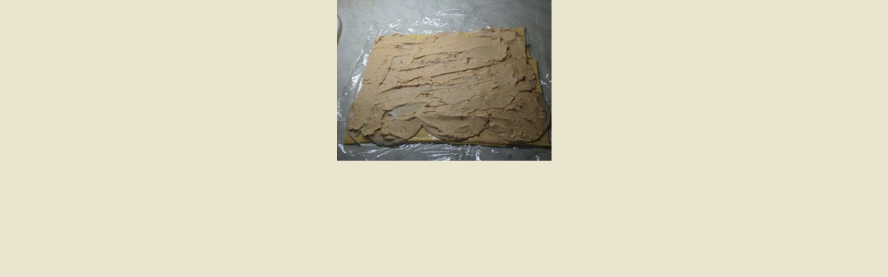

--- FILE ---
content_type: text/html; charset=UTF-8
request_url: https://www.bublaninka.cz/fotoalbum/toustovy-dort--strecha/p5110116.-.html
body_size: 759
content:
<?xml version="1.0" encoding="utf-8"?>
<!DOCTYPE html PUBLIC "-//W3C//DTD XHTML 1.0 Transitional//EN" "http://www.w3.org/TR/xhtml1/DTD/xhtml1-transitional.dtd">
<html lang="cs" xml:lang="cs" xmlns="http://www.w3.org/1999/xhtml">

    <head>

        <meta http-equiv="content-type" content="text/html; charset=utf-8" />
        <meta name="description" content="Recepty babičky sýkorky" />
        <meta name="keywords" content="Jídlo,recepty,sýkorka,sýkorky,babičky sýkorky,recepty babičky sýkorky" />
        <meta name="robots" content="all,follow" />
        <meta name="author" content="<!--/ u_author /-->" />
        <link rel="stylesheet" href="/style.1656676228.1.css" type="text/css" />
        
        <script type="text/javascript" src="https://www001.estranky.cz/user/js/index.js" id="index_script" ></script>
        <title>
            Recepty Babičky Sýkorky
        </title>

        <style>
          body {margin: 0px; padding: 0px;}
        </style>
    </head>
<body>
    <script language="JavaScript" type="text/javascript">
    <!--
      index_setCookieData('index_curr_fullphoto', 33);
    //-->
  </script>
  <a href="javascript: close();"><img src="/img/original/33/p5110116.jpg" border="0" alt="P5110116" width="309" height="232"></a>

<!-- NO GEMIUS -->
</body>
</html>


--- FILE ---
content_type: text/css
request_url: https://www.bublaninka.cz/style.1656676228.1.css
body_size: 16481
content:
/* 1. General-----------------------------------------------------------*/

*{margin:0;padding:0;}
html,body {background: #eae5ce;}
body {
  background-color: #eae5ce; 
  font-family:"Trebuchet MS",Verdana,Arial,Helvetica,sans-serif; 
  text-align:center; 
  color: #1e4f22;
  font-size: 16px;
  overflow-x: hidden;
}
h3, h4, h5, h6, pre, address, u, s {margin: 10px 0;}

input,
textarea {
  border: 1px solid #70502b;
  border-radius: 0;
  padding: 5px;
}
table {
    max-width: 490px;
}
#c_validation_div .vizual-captcha {
   width: 100%;
    margin: 10px 0;
}
#eshop .contact-info td span {
    position: relative;
    display: block;
    top: -32px;
    left: -8px;
    width: 10px;
}
#eshop form table tbody tr td {
    padding-right: 5px;
    vertical-align: top;
}
#eshop .registration td input {
  width: 90%;
}
input[type="button" i],
input[type="reset" i],
input[type="submit" i],
button {
  border: 1px solid #cfc5ab;
  border-radius: 0;
  color: #70502b;
  background-color: rgb(234 232 223);
  padding: 5px 10px;
  -webkit-appearance: button;
  cursor: pointer;
  font-size: 1rem;
  font-weight: 500;
}
input[type="button" i]:hover,
input[type="reset" i]:hover,
input[type="submit" i]:hover,
button:hover {
  background-color: rgb(244 242 231);
}
#body iframe {
  width: 100%;
  max-width: 480px;
}
#osm-map {
  width: 100%!important;
    max-width: 480px;
}

/***ADS***/
.m-reklama-box {
  clear: both;
  margin: 10px auto;
  max-width: 300px;
  max-height: 310px;
  position: relative;
  text-align: center;
}
.m-reklama-box>div[data-loaded=true]:before {
  content: "REKLAMA";
  display: block;
  font-size: 8px;
  line-height: 10px;
  opacity: .7;
  position: relative;
  color: #868585;
  height: 10px;
  right: 0;
  top: -3px;
  text-align: center;
  width: 100%;
  max-width: 300px;
  margin: 0 auto;
}
.m-reklama-box-leaderboard-top>div[data-loaded=true] {
  height: 110px;
  margin: 10px auto 0;
  max-width: 320px;
  overflow: hidden;
  padding-top: 0;
  width: 100%;
}
.m-reklama-box-leaderboard-top>div[data-loaded=true]:before {
  content: "REKLAMA";
  display: block;
  font-size: 8px;
  line-height: 13px;
  opacity: .7;
  position: relative;
   color: #868585;
  height: 13px;
  right: 0;
  top: 0;
  text-align: center;
}
#m-sticky[data-loaded=true] {
  float: left;
  width: 100%;
}
.ads-leaderboard-top {
  display: -webkit-box;
  display: -ms-flexbox;
  display: flex;
  -webkit-box-align: center;
      -ms-flex-align: center;
          align-items: center;
  -webkit-box-pack: center;
    -ms-flex-pack: center;
     justify-content: center;
}
#leaderboard-top[data-loaded=true] {
  min-height: 210px;
  max-height: none;
  width: auto;
  margin: 5px auto 10px;
  max-width: 1000px;
  text-align: center;
  word-break: break-all;
  overflow: visible;
  position: relative;
  visibility: visible;
}
#leaderboard-top[data-loaded=true]:before {
  content: "REKLAMA";
  display: block;
  font-size: 8px;
  line-height: 10px;
  opacity: .7;
  position: relative;
  color: #868585;
  height: 13px;
  right: 0;
  top: 2px;
  text-align: center;
}
.reklama-box {
  width: 300px;
  margin: 10px auto;
  text-align: center;
  word-break: break-all;
  max-height: none;
  width: 100%;
  overflow: visible;
  position: relative;
  visibility: visible;
}
.reklama-box-skyscraper>div[data-loaded=true]:before {
  content: "REKLAMA";
  display: block;
  font-size: 8px;
  line-height: 10px;
  opacity: .7;
  position: absolute;
  color: #868585;
  height: 10px;
  left: 5px;
  top: -2px;
  text-align: left;
}
 .reklama-box-skyscraper {
  position: absolute;
  width: 300px;
  height: 98%;
  height: calc(100% - 130px);
  right: -305px;
  word-break: break-all;
  max-height: none;
  overflow: visible;
  visibility: visible;
}
#skyscraper-1[data-loaded=true] {
  position: sticky;
  top: 0;
  left: 0;
  padding-top: 10px;
  width: auto;
  height: 600px;
}
#square-1 iframe {
  width: auto;
}
#square-1[data-loaded=true] {
  height: 320px;
  width: 100%;
  text-align: center;
  word-break: break-all;
}
#square-1[data-loaded=true]:before {
  color: #868585;
  content: "REKLAMA";
  display: block;
  font-size: 8px;
  line-height: 10px;
  opacity: .7;
  position: relative;
  height: 10px;
  left: 0;
  top: -2px;
  text-align: center;
  width: 100%;
  max-width: 300px;
  margin: 0 auto;
}
.home #square-1[data-loaded=true]:before {
  content: "REKLAMA";
  display: block;
  font-size: 8px;
  line-height: 10px;
  opacity: .7;
  position: relative;
  color: #ffffff;
  height: 10px;
  left: 0;
  top: -2px;
  text-align: center;
  width: 100%;
  max-width: 300px;
  margin: 0 auto;
}
#leaderboard-top iframe img {
  margin: 0 auto;
  display: block;
}
/***ADS END***/

td {padding: 5px;}
.editor-area hr { display: block; }

#last-photo img {
  max-width: 300px;
  width: 100%;
  height: auto;
}

#last-photo .wrap-of-wrap {
  width: 100%;
    height: auto;
  margin-bottom: 10px;
}
.g-recaptcha {
   margin: 20px 0 10px;
   -webkit-transform: scale(1);
   -moz-transform: scale(1);
   -ms-transform: scale(1);
    -o-transform: scale(1);
    transform: scale(1);
   transform: scale(1);
   -webkit-transform-origin: 0 0;
   -moz-transform-origin: 0 0;
   -ms-transform-origin: 0 0;
   -o-transform-origin: 0 0;
   transform-origin: 0 0;
}

hr{display:none;}
table,form{font-size: .75rem;}
p {
  font-size: .75rem; 
  margin: 10px 0; 
  line-height: 1.6;
}
a { color: #70502b;}
a:hover{color: #000; text-decoration: underline;}
a img{border:none;}
h2,h3,h4,h5,h6{letter-spacing:-0.05em;font-style:italic;}
.left{text-align:left;}
.right{text-align:right;}
.center{text-align:center;}
.justify{text-align:justify;}
td,th{padding:3px 7px;}
.clear{clear:both; height:0;line-height:0;font-size:0; }
#clear6,#clear7,#perex-cont-clear,#gallery-cont-clear,#g-section-cont-clear,#a-section-cont-clear,#article-cont-clear{display:block;}
.left-float{float:left;}
.right-float{float:right;}
img.left-float{margin:5px 10px 5px 0;}
img.right-float{margin:5px 0 5px 10px;}
form input{font-family:"Trebuchet MS",Verdana,Arial,Helvetica,sans-serif;}
fieldset{border:0;}
button{clear:both;}
center{margin:15px 0;}
.accessibility-links{display:none;}
.decoration,.pristupnost-links{display:none;}
/* 2. Layout-------------------------------------------------------------*/
#whole-page{position:relative;}
#in-document{position:relative; width: 900px; margin:0px auto;text-align:left; padding-top:110px;}
#header{background:url(https://s3b.estranky.cz/img/l/logo_1000000070.jpeg) no-repeat center top; background-position:10px 10px; width: 900px; height: auto; margin: 0 0 20px; background-size: contain!important;}
#body{width: 100%; max-width: 900px; background:#fff; float:left;margin: 0;}
#navigation {width: 100%; max-width: 900px; display:block; background:#262314; border-radius: 5px 5px 0 0;}
#navigation.menu-active {
  margin: 0 0 20px;
  padding: 80px 0 10px;
  position: absolute;
  top: 0;
  left: 0;
  z-index: 999;
}
.column{width: 332px; float:right; padding-right:10px;}
#content{width:500px; float:left; padding-left:10px; overflow:hidden;}
#articles,#slide,#photos,#gallery,#folders,#archive,.article{overflow:hidden!important;padding: 5px 0;  width: 500px;}
/* 3. Header-------------------------------------------------------------*/
#header .inner_frame {
  height: auto; 
  padding-top: 25.8%; 
  background-size: cover; 
}
#header h1 {
  position:absolute;
  top: 40px; 
  left: 20px; 
  font-size: 1.7rem; 
  width: 500px; 
  height: auto; 
  min-height: 50px;
  max-height: 55px;
  overflow: hidden;
  line-height: 1;
  letter-spacing: -0.05em; 
}
h1 a {text-decoration:none; color: #70502b; font-style:italic;font-weight:bold;}
/* 4. Navigation-------------------------------------------------------------*/
#navigation h2{display:none;}
#navigation .inner_frame{padding-left:10px;}
menu{padding:2px 5px 0 5px; display:block; list-style-type:none; }
menu li{display:block; float:left; position: relative;}
menu a{white-space:nowrap; font-size: .70rem; display:block; color:#fff; margin-top:5px; padding:6px 11px 11px 11px;text-decoration:none;margin-right:2px;}
menu li a:hover {background-color: #fff; margin-top:5px; border:1px solid #fff; border-width:1px 1px 0 1px;color:#70502b; padding:5px 10px 11px 10px;}
/* 4.1 Submenu -----------------------------*/
/*classic / neclick / neonmouse / jo*/
nav menu > li.level_1 {overflow: unset !important;}
nav menu > li.level_1 > a {float: none;}
ul.level_2 { position: absolute; background: #EAE5D0; border: 1px solid black; z-index:999;}
ul.level_2 > li { display: block !important; width: 100%;}
ul.level_2 > li a { color: #000; }
menu li.submenu-over{position:relative; }
menu li ul.submenu,menu li.submenu-over ul.click,menu li ul.classic,menu li.submenu-over ul.click{display:none;  }
menu li.submenu-over ul.onmouse,menu li:hover ul.onmouse, menu li.submenu-over ul.click{display:block; }
menu.menu-type-onclick li.submenu-over {overflow: visible !important;}
menu li.submenu-over ul.onmouse,menu li:hover ul.onmouse, menu li.submenu-over ul.click{position:absolute;top:99%;left:0px;background:#262314;width:300px;border:1px solid #fff;overflow:hidden;padding:0px;}
menu li.submenu-over ul.onmouse li,menu li:hover ul.onmouse li, menu li.submenu-over ul.click li{padding:0px;margin:0px;float:none;display:block;}
menu li.submenu-over ul.onmouse li a,menu li:hover ul.onmouse li a, menu li.submenu-over ul.click li a{position:static;color:#fff;margin:0px;border:0px;display:block;_height:30px;padding:6px 11px 11px 11px;float:none;white-space:normal;}
menu li.submenu-over ul.onmouse li a:hover,menu li:hover ul.onmouse li a:hover, menu li.submenu-over ul.click li a:hover{color:#70502b;border:0px;background-image:none;}
#clear1{position:relative; clear:none !important; visibility:hidden !important;}
/* 5. Column-------------------------------------------------------------*/
.section h2{background: rgb(234, 229, 206); font-size:130%; font-style:italic; font-weight:bold;color: rgb(112, 80, 43);padding:8px 10px 0 25px;text-align:left;position:relative;}
.column a {font-size: .75rem; color: #70502b;}
.column a:hover {color:#000;}
.section{width: 330px; background: rgb(234, 229, 206); padding-bottom:8px; margin-bottom:10px; overflow: hidden!important; border-radius: 8px;}
.column ul{list-style-type:none;}
#last-fotogalerie{text-align:center;}
.section .inner_frame{padding:10px;}

#portrait a img {
    width: 100%;
    max-width: 300px;
    height: auto;
}
#portrait div.inner_frame {
  justify-content: center;
  text-align: center;
}
#portrait h2 {
    position: relative;
    left: 0;
    top: 0;
    margin:0;
}
#archive h2{padding:10px 0 0 0;}
.section h2 span.decoration,.section h2 span.portrait{background:url(https://s3b.estranky.cz/img/d/1000000070/section-h2-arrow.gif) no-repeat center left; width:17px; height:25px; display:block;position:absolute;top:9px; left:12px; _left:-12px; z-index:1;}

/* 6.Content-------------------------------------------------------------*/
#breadcrumb-nav{font-size: .7rem; width: 100%;padding: 0 10px 10px 0; overflow:hidden;}
#breadcrumb-nav span {color: #70502b;}
#breadcrumb-nav a{color:#666;}
#breadcrumb-nav a:hover{color:  #70502b;}
#content h2{ padding-top:5px; font-style:italic; font-weight:bold;margin-bottom:10px;}
#content h3{font-size: 1.2rem; padding:5px 0;}
#content h2 a,#content h3 a {border-bottom:1px solid #70502b; text-decoration:none;}
#content h2 a:hover,#content h3 a:hover{border-bottom:1px solid #000; text-decoration:none;color:#000;}
#content form {font-size: .75rem;}
p.first{font-size: .75rem; margin:0; padding:0; clear:right;}
.album { margin-bottom:20px;}
.album div{font-size: .75rem;}
#gallery .folder div{font-size: .85rem;}
#content ul,
#content ol {
  font-size: .75rem; 
  list-style-type:square;
  margin-left: 30px;
  margin-bottom: 15px;
}
#content ol {list-style-type:decimal;}
#content li {margin:5px;}
#content li p {font-size: 1rem;}
#content form {margin:10px 0;}
/* 7. Perex-------------------------------------------------------------*/
#perex a {color: #b8b090;}
#perex{background-color:rgb(66, 54, 38); border-radius: 5px; width: 500px; margin: 0 0 15px; overflow:hidden;}
#perex .editor-area{padding:10px 10px 12px 10px; color:#fff;}
#perex h2{padding-top:5px; font-style:italic; font-weight:bold;color:#fff;}
#perex .editor-area p{color:white;}
/* 8. Articles-------------------------------------------------------------*/
.article .preview img {margin-top: 5px; width: 100%; max-width: 480px; height: auto;}
#articles ul,#articles ol{font-size: .75rem;}
#section_subsections .section_article h3{margin-bottom:10px; }
.under-article p {font-size:1rem; }
.under-article {font-size: .70rem; clear:both; background-color: #f4f2e6; border-radius: 5px; margin-top:10px; }
.under-article div.inner_frame{display:block; padding:10px;}
/* 9. Article + Comments-------------------------------------------------------------*/
.article{margin-bottom:15px;}
.article h2{padding-top:10px;font-style:italic;font-weight:bold; color: #70502b;}
.article h3{padding-top:10px;font-style:italic;font-weight:bold;}
strong.date{width:470px; color:;padding-top:3px;font-weight:normal;font-style:italic;clear:right;}
.section_article div{font-size: .75rem;}
.comment{margin-bottom:10px; background-color: rgb(234, 229, 206); display:block;padding-bottom:10px; width: 480px;}

.comment .comment-headline{font-size: .70rem; rgb(234, 229, 206); border-bottom:1px solid rgb(234, 229, 206);padding:5px 10px 5px 10px;}
.comment .comment-headline h3{font-size:20px!important;color: #70502b; padding:0; margin:0;}
.comment p{margin:5px 10px 0 10px}
/********************/
.level1 p{padding-left:15px;}
.level1 .comment-headline{padding-left:25px;}
.level2 p{padding-left:30px;}
.level2 .comment-headline{padding-left:40px;}
.level3 p{padding-left:45px;}
.level3 .comment-headline{padding-left:55px;}
.level4 p{padding-left:60px;}
.level4 .comment-headline{padding-left:70px;}
.level5 p{padding-left:75px;}
.level5 .comment-headline{padding-left:85px;}
.level6 p{padding-left:90px;}
.level6 .comment-headline{padding-left:100px;}
.level7 p{padding-left:105px;}
.level7 .comment-headline{padding-left:115px;}
.level8 p{padding-left:120px;}
.level8 .comment-headline{padding-left:130px;}
.level9 p{padding-left:135px;}
.level9 .comment-headline{padding-left:145px;}
.admin h3{color: rgb(30, 79, 34) !important; }
#block-comments {margin-top: 15px;}
div#block-comments .comment-answer{text-align:right;font-size:1.1rem;text-transform:capitalize;padding-right:10px;}
div#block-comments .comment-answer a{padding:6px;}
/********************/
.comment-headline span,.comment-headline  b,.comment-headline i{}
.comment-headline b,.comment-headline i{font-style:normal; font-weight:normal;}
div#block-comments form{font-size: .75rem; padding-bottom:20px; background: transparent;) bottom left no-repeat; width:480px;display:block;}
div#block-comments form fieldset{border:0; padding:10px 10px 25px 10px;background: rgb(234, 229, 206); display:block;}
div#block-comments form fieldset legend{font-size:140%; font-style:italic; font-weight:bold; color: rgb(112, 80, 43); padding:5px 10px 5px 10px;  border:1px solid #f9f8f2; background-color: #f9f8f2; margin-bottom: 15px;}
div#block-comments form dl{margin-top:10px;}
div#block-comments dt{width:50px;margin-bottom:10px;clear:left;}
div#block-comments dd{margin-bottom:10px; }
div#block-comments dd img{~margin-left:180px;}
div#block-comments input.submit{clear:both; cursor:pointer;}
div#block-comments form dd input,div#block-comments form dd textarea,#block-comments input#c_title {
  width: 85%; 
  background: #fff; 
  border: 1px solid #70502b; 
  border-radius: 0;
  padding: 5px; 
  color: rgb(66, 54, 38); 
  font-family: "Trebuchet MS",Verdana,Arial,Helvetica,sans-serif; 
  clear: right; 
  font-size: 1rem; 
}
.recaptchaContainer {
  position: relative;
  margin-top: 15px; 
  margin-bottom: 20px;
  text-align: left;
}
#mail-list.section {
 position: relative;
}
#block-comments form dd input#c_validation{float:left;margin-left:50px;} 
#block-comments form dd div#c_validation_div{text-align:right;} 
#block-comments form dt#validation-dt{margin-left:50px;margin-top:33px;position:absolute;width:180px;}

/* 10. Gallery-------------------------------------------------------------*/
#gallery h2{margin:0 10px 10px 10px;}
#last-gallery .wrap-of-wrap{margin-bottom:5px; background-color:#f3eed6;padding:10px;}
#last-gallery .wrap-of-photo a{margin:0 auto;display:block; width:75px; height:75px; text-align:center; overflow:hidden; background-color:  rgb(234, 229, 206); border:1px solid #f3eed6; }
#last-gallery .wrap-of-photo a:hover{border:1px solid  #70502b;}
/* 10. Calendar-------------------------------------------------------------*/
#calendar{text-align:center;}
#calendar table{font-size: .75rem;text-align:center; width:100%;border-collapse:collapse !important;border-spacing:0px !important;}

#calendar .inner_frame{_width:250px;}
#calendar caption{display:none;}
#calendar table a {font-size: .75rem;}
#calendar table a:hover {color: #000;}
#calendar table tr td{border-top:1px solid #ded7b6;}
#archive-month td{border-top:1px solid rgb(234, 229, 206)!important;}
#archive-days th{background-color:#f3eed6;border-top:1px solid #ded7b6;}
/* 12.1. Foto-------------------------------------------------------------*/
#gallery{padding:5px 0 0 0; width:500px;}
.folder {
  height: 270px; 
  width: 136px;
  float:left; 
  padding: 10px 10px 25px;
  margin:0 2px 10px 0;
  background: rgb(234, 229, 206);
  overflow:hidden; 
  border-radius: 5px;
}

* html .folder{width:156px; }
.folder .photo-wrap div {width:136px; height:auto; text-align:center; overflow:hidden; background-color: #eae5cd;display:block;padding: 5px 0 0 0;}
.folder .photo-wrap div a {border: 1px solid #f3eed6; display:block; width:100%; height: auto; margin:0 auto; background-color: #eae5cc;}
.folder-info h3 {
  font-size: 1.2rem!important; 
  width: 136px; 
  background-color: #eae5cd; 
  margin: 1px 0 0;
  overflow: hidden; 
}
.folder-info h3 a {
  color: #70502b; 
  border: 0!important;
  text-decoration: underline!important;
  padding: 0; 
  overflow: hidden;
  display: block;
  width: 136px; 
  height: 2.5em;
  line-height: 1.2;
}
.folder-info{clear:both;}
.folder-info div{font-size: .75rem!important;padding:5px; border-bottom:1px solid #ddd3b9; _width:136px;}
.folder-info div a{overflow:hidden;display:block;width:126px;  height:3em;}
#photos form{font-size: .75rem; padding-bottom:20px; background:url(https://s3b.estranky.cz/img/d/1000000070/bg-light-content-bot.gif) bottom left no-repeat; width:480px;display:block;}
#photos h2 {
  width: 100%;
}
#photos form fieldset{border:0; padding:10px 10px 0 10px;background:url(https://s3b.estranky.cz/img/d/1000000070/bg-light-content-top.gif) top left no-repeat rgb(234, 229, 206); display:block;}
#photos form fieldset legend{font-size:140%; font-style:italic; font-weight:bold; color: rgb(112, 80, 43); padding:5px 10px 5px 10px;  border:1px solid rgb(234, 229, 206); background-color:rgb(234, 229, 206); }
#photos form dl{margin-top:10px;}
#photos dt{width:180px;margin-bottom:10px;float:left;clear:left;}
#photos dd{margin-bottom:10px; }
#photos dd img{~margin-left:180px;}
#photos input.submit{clear:both; background:url(https://s3b.estranky.cz/img/d/1000000070/bg-button.gif) bottom left repeat-x rgb(234, 229, 206); border:1px solid #cfc5ab;color: #70502b;padding:5px 10px; margin-left:190px;font-weight:bold;}
#photos form dd input,#photos form dd textarea{width:250px; background:#70502b; border-top:1px solid #c0bb9d; border-right:1px solid #f8f6ec; border-bottom:1px solid #f8f6ec; border-left:1px solid #c0bb9d; padding:3px 5px; color:rgb(66, 54, 38); font-family:"Trebuchet MS",Verdana,Arial,Helvetica,sans-serif; clear:right; font-size:1rem; }
/* 12.2. Fotoalbum-------------------------------------------------------------*/
.fotoalbum{margin:10px 0;padding:10px; background:#fafbff;border:1px solid #aaf;}
#click h3 {color: #70502b; background-color: #eae5cd; display:block;padding:5px 10px;border-bottom:1px solid #ded7b6;margin-top:10px;border-radius: 5px 5px 0 0;}
#click{background-color: rgb(234, 229, 206); border-radius: 5px 5px 0 0;}
#click p{padding:5px 10px;}
#slide #timenav{font-size: .75rem;}
#slide .slidenav a{font-size: .75rem;}
#noclick{text-align:center;}
.slide-img{text-align:center; margin-bottom:10px; display:block; width:100%;border-bottom:1px solid #ded7b6;}
.slide-img a {background-color: #eae5cd; display:block; margin:0 auto; padding:5px;}
.slide-img a img{border:1px solid #6c3a00; }
.slidebar{margin:15px 0;width:480px;  overflow:-moz-scrollbars-horizontal; white-space:nowrap; background: rgb(234, 229, 206); padding:10px 10px 0 10px;overflow:auto; height:100px; display:block;}
.slidebar a img{border:1px solid #6c3a00; }
.slidebar a:hover img{border:1px solid  #70502b;}
#timenav{text-align:center;padding:5px; background:#f7f6f0; border-bottom:1px solid #fff; display:block;margin:10px 0 0 0;}
.slidenav{text-align:center; padding: 8px; background-color: #eae5cd; border-radius: 0 0 5px 5px; font-weight:bold;}
.slidenav br,#thumbnav br{line-height:0; height:0;clear:both;}
.slidenav .back{float:left; padding-left:10px;font-weight:normal;}
.slidenav .forward{float:right; padding-right:10px;font-weight:normal;}
/* 13. Search-------------------------------------------------------------*/

#search {position:absolute; top: 45px; right: 0; left: auto;}

#search form{width:200px;margin:0;padding:0;}
#search h2{display:none;}
#search.section{background:none; width:200px; padding-bottom:0px;margin-bottom:0px;overflow:hidden!important;}
#search #key {background:rgb(215, 211, 190); border: 1px solid #c0bb9d; width:139px; height:18px; padding: 5px 2px 2px 2px; position:absolute; left: 5px; top: 0; color: rgb(66, 54, 38); font-family:"Trebuchet MS",Verdana,Arial,Helvetica,sans-serif; font-size:11px; border-radius: 0;}
#sendsearch{border:0; background:url(https://s3b.estranky.cz/img/d/1000000070/search-button.jpg) no-repeat left top; cursor:pointer; cursor:hand; width:30px; height:27px; margin:0; text-indent:200px; position:absolute; left:150px; top:0; font-size:450px; }
/* 14. advertisment-------------------------------------------------------------*/
#mess-board, #mess-ahead {padding: 5px 0px; width: 760px; margin: 0px auto; text-align:center;}
#mess-ahead{width: 100%;}
#mess-ahead iframe {margin: 0 auto;}

html > body #mess-skyscraper span.adv-title,html > body #mess-skyscraper div.inner_frame{margin:0!important; }
#mess-skyscraper,#mess-rectangle{margin-bottom:10px;}
#mess-square,#mess-message{background:url(https://s3b.estranky.cz/img/d/1000000070/bg-light-column-top.gif) top left no-repeat rgb(234, 229, 206); margin-bottom:10px;}
#mess-square .inner_frame,#mess-message .inner_frame{background:url(https://s3b.estranky.cz/img/d/1000000070/bg-light-column-bot.gif) bottom left no-repeat; padding:10px; text-align:center;}
#mess-message .inner_frame{text-align:left;}
#mess-square span.adv-title,#mess-text span.adv-title,#mess-message span.adv-title{display:block; padding:8px 0 0 10px; }
.message .inner_frame{font-size:1rem;}
.message img{border:none; display:block; margin:0 auto;}
.message span.adv-title{font-size:10px;color:  #70502b;}
#mess-text {text-align: center;}
#content .hypertext h2 {clear: none; padding: 0; margin: 0;}
#content .hypertext h2 a {font-weight: normal; font-style: normal; font-size: 16px; border: none; text-decoration: underline;}
#content .hypertext h2 a:hover {text-decoration: none;}
.hypertext .inner_frame div#clanek:after {content: "."; display: block; height: 0; clear:both; visibility: hidden; font-size:0;}
* html .hypertext .inner_frame div#clanek {zoom: 1;}
*:first-child+html .hypertext .inner_frame div#clanek {zoom: 1;}
.hypertext {width: 380px; margin: 15px auto; padding: 5px; overflow: hidden;}
.hypertext .inner_frame {line-height: 1em; margin-top: 3px;}
.hypertext img, .hypertext {border: 1px solid #ddd;}
* html .hypertext {margin-left: 50px;}
#content .hypertext + .hypertext {border-top: 1px solid #fff; margin-top: -16px;}
#shifter #shifter_wrap:after {content: "."; display: block; height: 0; clear:both; visibility:hidden; font-size:0;}
#shifter #shifter_wrap #shifter_terms a {color: #a5a5a5; font-size: 0.8em;}
body #shifter #shifter_wrap #sklik {height: auto;}
#shifter #shifter_wrap #shifter_terms a:hover {color:  #70502b;}
* html #shifter #shifter_wrap {zoom: 1;}
*:first-child+html #shifter #shifter_wrap {zoom: 1;}
#shifter #shifter_wrap #shifter_footer .span3 {padding: 0px 5px 5px; -webkit-border-radius: 8px; -moz-border-radius: 8px; border-radius: 8px;
background: #ffffff; /* Old browsers */
background: -moz-linear-gradient(top,  #ffffff 0%, #ffffff 92%, #f7f6ea 96%, #ebebdf 100%); /* FF3.6+ */
background: -webkit-gradient(linear, left top, left bottom, color-stop(0%,#ffffff), color-stop(92%,#ffffff), color-stop(96%,#f7f6ea), color-stop(100%,#ebebdf)); /* Chrome,Safari4+ */
background: -webkit-linear-gradient(top,  #ffffff 0%,#ffffff 92%,#f7f6ea 96%,#ebebdf 100%); /* Chrome10+,Safari5.1+ */
background: -o-linear-gradient(top,  #ffffff 0%,#ffffff 92%,#f7f6ea 96%,#ebebdf 100%); /* Opera 11.10+ */
background: -ms-linear-gradient(top,  #ffffff 0%,#ffffff 92%,#f7f6ea 96%,#ebebdf 100%); /* IE10+ */
background: linear-gradient(to bottom,  #ffffff 0%,#ffffff 92%,#f7f6ea 96%,#ebebdf 100%); /* W3C */
filter: progid:DXImageTransform.Microsoft.gradient( startColorstr='#ffffff', endColorstr='#ebebdf',GradientType=0 ); /* IE6-9 */
-moz-box-shadow: 0 3px 6px 1px #c4c1ae;
-webkit-box-shadow: 0 3px 6px 1px #c4c1ae;
box-shadow: 0 3px 6px 1px #c4c1ae;
}
#shifter div#shifter_title h3 {margin: 5px 0;}
#shifter .span3 .category a {font-size: 14px;}
#shifter #shifter_wrap #shifter_footer .span3 h4 {font-size: 0.7em;}
#shifter #shifter_wrap #shifter_footer .category a {border-bottom: 1px solid #70502b;}
#shifter #shifter_wrap #shifter_footer .category a:hover {color: #000; border-bottom: 1px solid #000;}
#shifter #shifter_title h3#shifter_t_2 {margin-right: 280px;}
#shifter #shifter_title h3#shifter_t_2 {margin-right/*\**/: 285px\9}
*:first-child+html #shifter #shifter_title h3#shifter_t_2 {margin-right: 280px;}
* html #shifter #shifter_title h3#shifter_t_2 {margin-right: 140px;}
@-moz-document url-prefix() { /** FF */ 
    #shifter #shifter_title h3#shifter_t_2 {margin-right: 285px;}
}

/* 15. footer-------------------------------------------------------------*/
#footer{
  background: #252314; 
  width: 100%; 
  max-width: 900px; 
  float:left; 
  padding: 30px 0; 
  text-align:center; 
  overflow:hidden; 
  border-radius: 0 0 5px 5px; 
  box-shadow: 0 20px 20px 7px #d7d5bf;
  margin: 0 0 20px;
}
#footer .inner_frame{font-size:90%; padding:0 20px; text-align:left;}
#footer .inner_frame p + p a {margin-right: 5px;}
#footer p {color: #a09c87;}
#footer a:hover {color:#a09c87;}
#languages{text-align:center;}

/* ----------- Facebook------------ */
.fb_edge_widget_with_comment{margin:5px 0px; }

/*******************************************************************************/
/*background:rgb(234, 229, 206);*/
#thumbnav, #photos, #preview-folder{overflow:hidden;}
#photos .photo-wrap, #preview-folder .box, #thumbnav .box {background:rgb(234, 229, 206);border:0px solid #95D001; float:left; width:90px; height:90px; margin:2px 0px 2px 4px;}
#photos .photo-wrap{margin:10px 3px 0;}
#thumbnav .box {
  width: 98px;
  height: 98px;
  float: left;
  margin: 5px 1px;
}
#thumbnav .box div {
   width: 94px;
  height: 94px;
  text-align: center;
  display: table;
  overflow: hidden;
}
#photos .photo-wrap div, #preview-folder .box div, #thumbnav .box div {height:90px; width:90px; text-align:center;display:table;overflow:hidden;}
#thumbnav .box div a, #photos .photo-wrap div a, #preview-folder .box div a{=margin:2px 0px 0px 0px; height:100%; =height:auto; background-image:none; border:0px solid #f7b1a5; =position:absolute; display:table-cell; vertical-align:middle;}
#thumbnav .box div a, #photos .photo-wrap div a, #preview-folder .box div a{=border:none;}
#thumbnav .box div a img, #photos .photo-wrap div a img, #preview-folder .box div a img{border:0px solid #FFF;}
#thumbnav .wrap{display:block; }
#photo-album { padding: 0 0 0 10px;}
#articles .article{padding:0px; }
#folders,#photos{padding:0px; }
.list-of-pages{text-align:center; position:relative; width:100%; height:50px;}
.list-of-pages .previous{position:absolute; left:0px; top:0px;}
.list-of-pages .next{position:absolute; right:0px; top:0px;}
#mail-list .inner_frame {text-align: left; }
#last-photo .inner_frame .wrap-of-photo {text-align: center; }
#send-mail-list{margin-top:4px; }
/* title aligment */
h1.head-left{text-align:left;}
h1.head-center{text-align:center;}
h1.head-right{text-align:right;}
#stats td,#stats th{text-align:left; font-weight:normal; color:rgb(30, 79, 34); font-size: .75rem;}

#languages .inner_frame {
  overflow: hidden;
}
#languages .inner_frame a{
     position: relative;
     margin: 0px 5px;
     float: left;
}
.own-code-nav{font-size: .75rem; }
.column p a{font-size: .75rem; }
#folders:after,#photos:after{content:"."; clear:both; visibility:hidden; display:block; height:1px; _zoom:1px;}
#folders,#photos{margin-bottom:20px;}
/*******************************************************************************/
/* --- eshop ---- */
#ecategory ul li ul {
  padding-left: 20px;
  font-size: 11px;
  list-style-type: disc;
}
#ecategory ul li ul li a {
  font-size: 12px;
  padding: 1px 0;
  display: block;
}
#eshop .comment-headline i {float: right;}
#eshop #block-comments {width: 100%;}
#eshop #block-comments .validation {background: rgb(234, 229, 206);}
#eshop .comment {width: 455px; background: url('https://s3b.estranky.cz/img/d/1000000070/bg-lightest-content-bot-eshop.gif') bottom left no-repeat #e3f5e4;}
#eshop .submit, #login .submit {padding: 5px 8px; cursor: pointer;
background-color: rgb(234 232 223); border: 1px solid #cfc5ab; color:  #70502b; font-weight: 500;}
#usernewsletter, .settings .submit, .contact-info .submit {margin-left: 21px;}
*:first-child+html .settings .submit, *:first-child+html .contact-info .submit {margin-left: 25px;}
* html .settings .submit, * html .contact-info .submit {margin-left: 25px;}
#login input.submit, #login label {float: none;}
*:first-child+html #login input.submit {padding: 5px 9px;}
#basket_preview_form tbody tr td, #confirm tbody tr td, #orderdone tr td {
  border-top: 1px dotted #C6C6C6; border-collapse: collapse;
}
#eshop #confirm fieldset table, #eshop #orderdone, #eshop .comment-headline  {border-bottom: 1px dotted #C6C6C6; border-collapse: collapse;}
#eshop .registration #usernewsletter {margin: 0;}
#eshop .sphotos:after, #eshop div.products:after, #eshop #articles:after, #eshop #articles #steps ul:after {
    content: ".";
    display: block;
    height: 0; 
    clear:both;
    visibility:hidden;
    font-size:0;
}
* html #eshop .sphotos, * html #eshop div.products, * html #eshop #articles, * html #eshop #articles #steps ul {zoom: 1;}
*:first-child+html #eshop .sphotos, *:first-child+html #eshop div.products, *:first-child+html #eshop #articles, *:first-child+html #eshop #articles #steps ul {zoom: 1;}
#eshop div.products .article h3, #eshop #articles .article h3 { margin: 0.2em 0em 0.3em; overflow: hidden; height: 2.6em; line-height: 1.4em; font-size: 1rem;}
* html #eshop div.products .article h3, * html #eshop #articles .article h3 {height: 3.1em;}
#eshop div.products .article, #eshop #articles .article {float: left; width: 100%; display: inline; margin: 5px 29px 0px 0px; padding: 0 2px;}
@media(min-width: 768px) {
  #eshop div.products .article, #eshop #articles .article {width: 130px;}
}
* html #eshop div.products .article, * html #eshop #articles .article  {width: 134px; margin: 5px 25px 0px 0px;}
#eshop div.products {padding: 5px 0 5px 10px; margin-bottom: 25px;}
#eshop div.products .article .photo-wrap, #eshop #articles .article .photo-wrap {float: none; width: 100%; height: 130px;}
@media(min-width: 768px) {
  #eshop div.products .article .photo-wrap, #eshop #articles .article .photo-wrap {width: 130px;}
}
#eshop div.products .article .photo-wrap div, #eshop #articles .article .photo-wrap div {width: 130px;}
#eshop div.products .article .editor-area, #eshop #articles .article .editor-area {padding: 5px 0 0; height: 5.5em; line-height: 1.45em; overflow: hidden; text-align: left; font-size: .75rem;}
* html #eshop div.products .article .editor-area, * html #eshop #articles .article .editor-area {line-height: 1.25em;}
#eshop div.products .article span.price, #eshop #articles .article span.price {font-weight: bolder; text-align: center; display: block; margin: 0px auto; float: left; padding: 5px;}
* html #eshop div.products .article span.price, * html #eshop #articles .article span.price {margin-top: 5px;}
#eshop .article .photo-wrap {margin-top: 0;}
#eshop #product #photo-detail .photo-wrap {
float: left;
margin-top: 1px;
}
#eshop #basket input.amount {height: 20px;}
* html #eshop #basket input.amount {height: 35px;}
*:first-child+html #eshop #basket input.amount {height: 24px;}
#eshop #basket input.amount {top/*\**/: 0\9}
* html #eshop #basket input.add_basket {width: 150px;}
*:first-child+html #eshop #basket input.add_basket {width: 150px;}
#account_firm label {width: 79px; display: block;}
#billing_address label {width: 80px; display: block;}
.settings #firmsdata label {width: 79px;}
#eshop .settings #billing_address label {width: 72px;}
.contact-info #billing_address label {width: 75px;}
#eshop #billing_address #sameaddress + label {width: auto; display: inline;}
*:first-child+html #eshop .settings #billing_address label {width: 67px;}
* html #eshop .settings #billing_address label {width: 79px;}
*:first-child+html .contact-info #billing_address label {width: 70px;}
* html .contact-info #billing_address label {width: 79px;}
* html #eshop div #block-comments dd img {margin-left: 0;}
*:first-child+html #eshop div #block-comments dd img {margin-left: 0;}
* html #eshop #block-comments #c_validation {margin-left: 0px;}
*:first-child+html #eshop #block-comments #c_validation {margin-left: 0px;}
* html #eshop #block-comments .validation img {margin-left: -3px;}
* html #eshop fieldset.validation {width: 100%;}
#eshop .article .price {margin: 3px 0 20px; font-size: 13px;}
#eshop .settings input, #eshop .settings label, #eshop .registration input,
#eshop .registration label, #eshop .contact-info input, #eshop .contact-info label{vertical-align: middle;}
#eshop #basket_preview_form .wrap input {position: relative; top: 2px;}
@media all and (-webkit-min-device-pixel-ratio:10000), not all and (-webkit-min-device-pixel-ratio:0) {
        #eshop #basket_preview_form .wrap input {top: 0;}
        .contact-info #billing_address label, #eshop .settings #billing_address label {width: 78px;}
}
* html #eshop #basket_preview_form .wrap input {top: 1px;}
*:first-child+html #eshop #basket_preview_form .wrap input {top: 1px;}
#login .inner_frame .errormes {margin-bottom: 15px;}
* html #eshop fieldset.validation .validatin-images-set input {width: 240px;}
#eshop .gennewmail fieldset p input {width: 196px;}
* html #eshop .gennewmail fieldset p input {width: 201px;}
* html #eshop #product #product-comments .validation dd {margin-left: 22%;}
*:first-child+html #eshop #product #product-comments .validation dd {margin-left: 23%;}
#account_firm, #deliveryaddress {margin-left: 2px;}
#eshop #product-comments .validation dl {width: 80%;}
#sameaddress {margin-left: 0;}
#eshop #articles .settings {margin-top: 10px;}
#eshop .wrap #calculation p {line-height: 150%;}
* html #eshop .registration #usernewsletter {margin-left: 6px;}
*:first-child+html #eshop .registration #usernewsletter {margin-left: 6px;}
#eshop #basket_preview_form td img {padding-top: 2px;}
#basketpayments ul, #baskettransport ul {margin-left: -6px;}
#basketpayments h3, #baskettransport h3, #eshop #basket_preview_form p .submit {margin-left: 2px;}
* html #basketpayments ul, * html #baskettransport ul {margin-left: -3px;}
* html #basketpayments h3, * html #baskettransport h3, * html #eshop #basket_preview_form p .submit {margin-left: 1px;}
* html #content #eshop #basketpayments ul li div, * html #content #eshop #baskettransport ul li div {padding-left: 25px;}
*:first-child+html #basketpayments ul, *:first-child+html #baskettransport ul {margin-left:-3px;}
*:first-child+html #basketpayments h3, *:first-child+html #baskettransport h3,
*:first-child+html #eshop #basket_preview_form p .submit {margin-left: 1px;}
*:first-child+html #content #eshop #basketpayments ul li div, *:first-child+html #content #eshop #baskettransport ul li div {padding-left: 25px;}
#eshop #basket_preview_form td.title, #eshop #confirm td.title{width: 45%; _width: 40%;}
#content #eshop #basketpayments ul li input, #content #eshop #baskettransport ul li input {
margin: 3px 2px 0 3px;}
* html #content #eshop #basketpayments ul li input, * html #content #eshop #baskettransport ul li input {
margin: 0 2px 0 0;}
*:first-child+html #content #eshop #basketpayments ul li input, *:first-child+html #content #eshop #baskettransport ul li input {
margin: 0 2px 0 0;}
#eshop #basket_preview_form td.title {padding-left: 7px;}
#eshop #articles #steps ul {width: 265px; margin: 5px auto;}
* html #eshop #articles #steps {text-align: center;}
* html #eshop #basket_preview_form li div  {font-size: smaller;}
#eshop #product-comments .comment .comment-text, #eshop #product .editor-area {font-size: 75%; line-height: 180%;}
#eshop .settings .submit {margin-top: 10px;}
.contact-info fieldset, .settings fieldset {padding: 5px 10px;}
#orderdone {padding: 5px 10px;}
#orderdone td {padding: 2px 0;}
#confirm .wrap {padding: 0px 10px;}
#eshop #block-comments form dt {width: 80px;}
#eshop #block-comments textarea {width: 343px;}
#eshop #block-comments .validatin-images-set {margin-left: 60px;}
* html #eshop #block-comments .validatin-images-set {margin-left: 80px;}
*:first-child+html #eshop #block-comments .validatin-images-set {margin-left: 80px;}
#eshop #block-comments .submit {margin-left: 90px;}
#eshop #confirm .validation {margin: 10px 0;}
#eshop #confirm .submit {margin-top: 3px;}
#eshop #confirm .validation #c_validation {height: 26px;}
* html #eshop #confirm .validation #c_validation {height: 35px;}
*:first-child+html #eshop #confirm .validation #c_validation {height: 31px;}
#eshop form#confirm input[type="checkbox"] {position: relative; top: 2px;}
*:first-child+html #eshop form#confirm input[type="checkbox"] {margin-left: -3px;}
#eshop #confirm .validation dt {float: none;}
#eshop #product-comments #block-comments form {margin-left: 0;}
#eshop #orderdone {font-size: 80%;}
#eshop #orderdone th {padding: 0;}
#eshop #panel {
    width: 100%!important;
}
#eshop #panel .panel-header li a {background: #fafafa;}
#eshop fieldset.validation {width: 95.8%;}
#eshop div#block-comments form {width: 455px; background: #e3f5e4;) bottom left no-repeat;}
#eshop div#block-comments form fieldset {padding: 10px 10px 5px 10px; background: url('https://s3b.estranky.cz/img/d/1000000070/bg-light-content-top-eshop.gif') top left no-repeat #e3f5e4;}
#eshop .comment .comment-headline {background: url('https://s3b.estranky.cz/img/d/1000000070/bg-light-content-top-eshop.gif') top left no-repeat #e3f5e4;}
#eshop #panel {width: 480px;}
#eshop #block-comments form dd input#c_validation {margin-left: 20px;}
#eshop #block-comments .sound-captcha {margin-left: 19px;}
#eshop .wrap #product-info table {font-size: 90%;}
#eshop .wrap #product-info td {padding: 1px 0;}
#eshop #confirm table .right {padding-right: 0;}
#eshop .gennewmail {margin-left: 10px;}
#eshop #basket_preview_form td {padding: 0;}
#eshop #articles ul, #eshop p {font-size: .75rem;}
#login label {width: auto;}
#eshop .gennewmail .validatin-images-set {width: 60%;}
#eshop .article .photo-wrap img {margin-left: 1px;}
* html #eshop .article .photo-wrap img {margin-left: 0;}
#eshop #block-comments .comment-text {word-wrap: break-word; margin: 10px 0 0 10px;}
#eshop #block-comments #c_validation_img {margin-left: 20px;}
.gennewmail, .registration fieldset {margin-top: 5px;}
#eshop #articles .registration fieldset h3 {padding: 10px 0 0;}
#eshop #perex {margin-bottom: 15px;}
#eshop #product-detail p {margin: 0;}
#eshop #block-comments fieldset dd input {width: 229px;}
* html #eshop #block-comments fieldset dd input {width: 241px;}
#eshop .settings fieldset h3, #eshop .contact-info fieldset h3 {padding: 0;}
#eshop #confirm .right p {margin: 0;}
#eshop #confirm .right .price {margin: 10px 0;}
#login .inner_frame form div input {margin-bottom: 5px;}
#eshop .registration #usernewsletter,#eshop .registration .validation, #eshop .registration .submit {margin-left: 10px;}
#delivery_address label {width: 81px; display: block;}
#eshop #block-comments textarea {margin: -24px 0 0 80px;}
#eshop #block-comments .validation dt {width: 60px;}
#eshop #basket_preview_form table .border_fix td, #eshop #basket_preview_form table tr .price {border: none;}
#eshop #steps .done {color:  #70502b;}
#eshop .contact-info p {margin-top: -5px;}
*:first-child+html #eshop #block-comments .validatin-images-set {margin: 0 !important;}
* html #eshop #block-comments .validatin-images-set {margin: 0 !important;}
* html #eshop #product-comments .comment-headline i {margin-top: -5%; margin-right: 15px;}
*:first-child+html #eshop #product-comments .comment-headline i {margin-top: -5%; margin-right: 15px;}
*:first-child+html #eshop #block-comments #c_validation_img {margin: 0;}
* html #eshop #block-comments #c_validation_img {margin: 0;}
* html #eshop #block-comments form dd input#c_validation {margin: 0;}
#eshop .settings p {margin: 0;}
#nav-basket .inner_frame {font-size: 75%;display: block;}
#nav-basket .inner_frame p a {font-size: .75rem;}
#content #eshop #basketpayments ul li, #content #eshop #baskettransport ul li {
background: rgb(234, 229, 206);}
#content #eshop #basketpayments ul li div, #content #eshop #baskettransport ul li div {
background: white;
margin-left: 0 !important;
padding-left: 21px;
}
#eshop #product-detail #product-info table tr td {min-width: 70px; vertical-align: top;}
#eshop #basket_preview_form fieldset p input  {padding: 5px 0; width: 120px; float: left; font-size: inherit; margin: 0 0 5px;}
#eshop #basket_preview_form fieldset p a {padding: 3px 11px 3px; text-decoration: none; text-align: center; font-size: inherit; float: left;}
#eshop #confirm #usernote textarea {
    width: 97%;
}
#eshop #confirm {overflow-x: auto;}
#eshop #basket_preview_form  p input {width: 120px;}
* html #eshop #basket_preview_form fieldset p a {padding: 6px 11px;}
*:first-child+html #eshop #basket_preview_form fieldset p a {padding: 6px 11px;}
@-moz-document url-prefix() { /** FF */ 
    #eshop #basket_preview_form fieldset p a {padding: 3px 11px;}
}
#eshop #steps .active {font-weight: bold; background: rgb(234, 229, 206); }
#eshop #steps .active, #eshop #steps .done {padding: 3px 5px; border: 1px solid #b6b6b6;
-webkit-border-radius: 11px; -moz-border-radius: 11px; border-radius: 11px; width: 65px; text-align: center;}
#confirm .wrap, #account_info, #billing_address,
#eshop div.products .article span.price, #eshop #articles .article span.price {background: rgb(234, 229, 206);}
#confirm .wrap, #account_info, #billing_address {border: 1px solid #b6b6b6; -webkit-border-radius: 11px; -moz-border-radius: 11px; border-radius: 11px;}
#eshop #photo, #eshop div.products .article .photo-wrap, #eshop #articles .article .photo-wrap,
#eshop #product #photo-detail .photo-wrap {background: rgb(234, 229, 206); border: 1px solid #b6b6b6;}
:root #eshop #basket input.amount {top: 1px\9; height: 17px\9;}
@-moz-document url-prefix() { /** FF */ 
    #eshop #basket input.amount {height: 17px; top: 0;} 
}
#eshop .message-info {margin: 10px 0 10px 8px;}
#eshop #articles .message-info {margin: 10px 0;}
#eshop #paging {clear: both;}
#eshop #paging a, #eshop #paging span.current {padding: 2px 7px; margin-right: 4px; border: 1px solid #b6b6b6; background: rgb(234, 229, 206); text-decoration: none;}
#eshop #paging #previous, #eshop #paging #next {border: none; background: none;}
#eshop .contact-info fieldset span {color: #ff0000;}
#ecategory div ul li.current ul li a {color:  #70502b;}
#ecategory div ul li.current a, #ecategory div ul li ul li.current a, #ecategory div ul li.current ul li a:hover {color:  #70502b;} 
menu li.current ul.submenu li a {background-image: none; background-color: transparent;}
menu li.current a, menu li.current ul.submenu a, menu li.current ul.submenu li a:hover {background:#fff url('https://s3b.estranky.cz/img/d/1000000070/bg-menu-a.jpg') repeat-x top; color:  #70502b;}
#eshop .registration fieldset {padding: 0;}
#eshop .registration p {margin: 10px 0;}
#eshop form.login-info fieldset p label {display: inline-block; width: 92px;}
#eshop form.login-info input {width/*\**/: 130px\9}
#eshop form.login-info input.submit {width/*\**/: auto\9}
* html #eshop form.login-info input {width: 135px;}
* html #eshop form.login-info input.submit {width: auto;}
#eshop .login-info {padding-left: 20px; padding-bottom: 10px; border-bottom: 1px solid rgb(234, 229, 206);}
#eshop .order_account table tr td {padding: 0px 2px;}
#eshop .order_account #basket_preview_form {border-bottom: 1px dotted #C6C6C6; border-collapse: collapse; font-size: 80%;}

#product-search {padding: 5px 0 0 10px;}
#eshop #product-search div.products {padding: 5px 0;}
#product-search input {vertical-align: middle;}
#product-search input.submit {height: 30px; padding: 5px 20px;}
#product-search input#product-search-text {background: #70502b; border-top: 1px solid #C0BB9D; border-right: 1px solid #F8F6EC; border-bottom: 1px solid #F8F6EC; border-left: 1px solid #C0BB9D; 
padding: 3px 5px; color: rgb(66, 54, 38); font-family: "Trebuchet MS",Verdana,Arial,Helvetica,sans-serif; font-size: 1rem; width: 200px; height: 24px;}
#product-search #product-search-form {padding: 15px 10px; border-radius: 10px; background: rgb(234, 229, 206);}
*:first-child+html #product-search input#product-search-text {height: 22px;}
* html #product-search input.submit {padding: 0 20px;}
* html #product-search input#product-search-text {padding: 5px; height: 30px;}

#eshop #basket_preview_form td.coupon input.couponText {padding: 4px 2px;}
/*****************/
}
@media print{.message,.column,form,#footer,.accessibility-links,#navigation,#timenav,.slidenav{display:none;}
*{border:0!important;color:black!important;}
a{color:blue!important;}
/* 10. Gallery-------------------------------------------------------------*/
#gallery h2{margin:0 10px 10px 10px;}
#last-gallery .wrap-of-wrap{margin-bottom:5px; background-color:#f3eed6;padding:10px; }
#last-gallery .wrap-of-photo{margin:0 auto;display:block;text-align:center!important;_padding-left:50px;}
#last-gallery .wrap-of-photo a{display:block; width:75px; height:75px; overflow:hidden; background-color: rgb(234, 229, 206); border:1px solid #f3eed6; }
#last-gallery .wrap-of-photo a:hover{border:1px solid  #70502b;}
/* 12.1. Foto-------------------------------------------------------------*/
#gallery{padding:5px 0 0 0; width:500px;}
.folder{width:136px; height:250px; float:left; padding:10px;margin:0 10px 10px 0;background:url(https://s3b.estranky.cz/img/d/1000000070/bg-gallery-top.gif) no-repeat top left  rgb(234, 229, 206);}
.folder .photo-wrap div{width:136px; height:95px; text-align:center; overflow:hidden; background-color:#f3eed6;display:block;padding:10px 0 0 0;}
.folder .photo-wrap div a{border:1px solid #f3eed6;display:block;width:75px; height:75px;margin:0 auto;background-color: rgb(234, 229, 206);}
.folder .photo-wrap div a:hover{border:1px solid  #70502b; background-color:#dad5b8;}
.folder-info h3{font-size:1.1rem!important; width:136px; background-color:#f3eed6; margin-top:1px; display:block;}
.folder-info h3 a {
color: #70502b; border:0!important;text-decoration:underline!important;padding:5px; }
.folder-info div{font-size:85%!important;padding:3px 5px; border-bottom:1px solid #ddd3b9;}
#photos{width:490px; padding:20px 0 10px 10px;}
#photos .photo-wrap{width:87px; height:87px; float:left; margin:0 9px 9px 0; text-align:center; }
#photos .photo-wrap div{display:block; width:87px; height:82px; overflow:hidden; background-color:#f3eed6; padding:5px 0 0 0;text-align:center;}
#photos .photo-wrap div a{display:block; width:75px; height:75px; border:1px solid #f3eed6; overflow:hidden; background-color: rgb(234, 229, 206);  margin:0 auto;}
#photos .photo-wrap div a:hover{border:1px solid  #70502b;background-color:#dad5b8;}
/* 12.2. Fotoalbum-------------------------------------------------------------*/
.fotoalbum{margin:10px 0;padding:10px; background:#fafbff;border:1px solid #aaf;}
#slide h2{clear:both;}
#click h3{color: #70502b;background:url(https://s3b.estranky.cz/img/d/1000000070/bg-light-content-top.gif) top left no-repeat rgb(234, 229, 206);width:470px!important; display:block;padding:5px 10px;border-bottom:1px solid #ded7b6;margin-top:10px;}
#click{background:url(https://s3b.estranky.cz/img/d/1000000070/bg-light-content-bot.gif) bottom left no-repeat rgb(234, 229, 206);}
#click p{padding:5px 10px;}
#slide #timenav{font-size: .75rem;}
#slide .slidenav a{font-size: .75rem;}
#noclick{text-align:center;}
.slide-img{text-align:center; margin-bottom:10px; display:block; width:100%;border-bottom:1px solid #ded7b6;}
.slide-img a{background-color:#f3eed6; display:block; margin:0 auto; padding:5px;}
.slide-img a img{border:1px solid #6c3a00; }
.slide-img a:hover img{border:1px solid  #70502b; }
.slidebar{margin:15px 0;width:460px;  overflow:-moz-scrollbars-horizontal; _overflow-x:scroll; _overflow-y:none;white-space:nowrap; background: rgb(234, 229, 206); padding:10px 10px 0 10px;overflow:auto; height:100px; display:block;}
.slidebar a img{border:1px solid #6c3a00; }
.slidebar a:hover img{border:1px solid  #70502b;}
#timenav{text-align:center;padding:5px; background:#f7f6f0; border-bottom:1px solid #fff; display:block;margin:10px 0 0 0;}
.slidenav{text-align:center;padding:3px 5px 8px 5px; background:url(https://s3b.estranky.cz/img/d/1000000070/bg-light-content-bot.gif) no-repeat bottom left;font-weight:bold;}
.slidenav br,#thumbnav br{line-height:0; height:0;clear:both;}
.slidenav .back{float:left; padding-left:10px;font-weight:normal;}
.slidenav .forward{float:right; padding-right:10px;font-weight:normal;}
/* 12.3. Thumbnav-------------------------------------------------------------*/
#thumbnav{}
#thumbnav .box{width:78px; height:78px; _height:87px;float:left; margin:0 9px 9px 0; border:5px solid #f3eed6; background-color:#f3eed6;}
#thumbnav .box a{display:block; width:75px; height:75px; border:1px solid #f3eed6; overflow:hidden; background-color: rgb(234, 229, 206);  margin:0 auto; text-align:center;}
#thumbnav .box a:hover{border:1px solid  #70502b;background-color:#dad5b8;}
#thumbnav .box a img{vertical-align:middle;border:0;}
#thumbnav .wrap{width:490px; margin:0 0 0 0; text-align:left; }

}
/******************************************************************************/

@media screen,projection {

/* Full width adjustments */
body.full-width #content {float: none; width: auto;}

body.full-width #perex {background-image: none; width: 760px;}
body.full-width #perex .editor-area {background-image: none;}

body.full-width #articles, body.full-width #slide, body.full-width #photos, body.full-width #gallery, body.full-width #folders, body.full-width #archive, body.full-width .article {width: 750px;}

body.full-width strong.date {width: 740px;}
body.full-width .under-article, body.full-width .under-article div.inner_frame {background-image: none;}

body.full-width .folder {margin-right: 30px;}
body.full-width #photos .photo-wrap {margin-right: 20px;}
body.full-width .slidenav, body.full-width #click {background-image: none;}

body.full-width .comment, body.full-width .comment .comment-headline {background-image: none;}
body.full-width .comment {width: 750px;}

body.full-width #perex, body.full-width .under-article, body.full-width .under-article div.inner_frame, body.full-width .comment, body.full-width .comment .comment-headline {border-radius:8px; -moz-border-radius:8px; -webkit-border-radius:8px;}

/* Facebook addons */
#fb_likebox_width {margin-left: 0; width: 100%;}

}

/* Responsive */

.menu-toggle {
  position: absolute;
  margin-top: 0;
  right: 15px;
  top: 22px;
  border: 0;
  outline: 0;
  padding: 0;
  padding-bottom: 6px;
  cursor: pointer;
  min-height: 35px;
  display: none;
  background-color: transparent!important;
  z-index: 99999;
}
.menu-toggle span {
  border-top: 5px #000 solid;
  width: 35px;
  margin: 4px 0;
  display: block;
  transition: 0.3s all linear;
}
.menu-toggle.menu-active {
  margin-top: 0;
}
.menu-toggle.menu-active span {
  border-top: 5px #fff solid;
}
.menu-toggle.menu-active span:nth-of-type(1) {
  opacity: 0;
}
.menu-toggle.menu-active span:nth-of-type(2) {
  transform: rotate(45deg);
}
.menu-toggle.menu-active span:nth-of-type(3) {
  transform: rotate(-45deg);
  margin-top: -9px;
}

@media only screen and (max-width: 1100px) { 
  .folder {
    height: auto; 
    width: 100%; 
    padding: 0;
  }
  #stats td,
  #stats th,
  table,
  form,
  .column p a,
  #calendar table a,
  #calendar table,
  #nav-basket .inner_frame p a,
  #nav-basket .inner_frame { font-size: 1rem; }
  div#block-comments form dd input,
  div#block-comments form dd textarea,
  #block-comments input#c_title {
    width: 55%; 
  }
  div#block-comments input.submit{ 
    margin-left: 0;
  }
  .comment {
    width:100%;
  }
  #content ul,
  #content ol {
    font-size: 1rem; 
  }
  #photo-album-nav li, #links li {
    padding: 1px 0;
  }
  .column a {
    font-size: 1rem;
  }
  #photo-album {
    padding: 0;
  }
  p {
    font-size: 1rem; 
  }

.recaptchaContainer .g-recaptcha {
    display: block;
    margin: 30px 0 10px;
    -webkit-transform: scale(0.89);
    -moz-transform: scale(0.89);
    -ms-transform: scale(0.89);
    -o-transform: scale(0.89);
    transform: scale(0.89);
    transform: scale(0.89);
    -webkit-transform-origin: 0 0;
   -moz-transform-origin: 0 0;
   -ms-transform-origin: 0 0;
   -o-transform-origin: 0 0;
   transform-origin: 0 0;
  }
  #portrait a img {
    max-width: 100%;
  }
  #last-photo img {
    max-width: 100%;
  }
  #in-document {
    width: 100%;
    max-width: 780px;
  }
  #body {
    width: 100%;
    margin: 20px 0 0;
  }
  #navigation {
    width: 100%;
    max-width: 100%;
    border-radius: 0;
  }
  #header {
    width: 100%;
    background-size: contain;
    border: 10px solid white;
    box-sizing: border-box;
    background-position: center;
    border-radius: 20px;
    margin: 0;
  }
  #header .inner_frame {
    background: none;
  }
  #search {position: absolute; top: 27px; left: 10px; margin: 0;}
  #breadcrumb-nav {
    width: 100%;
  }
  #perex {
    width: 100%;
    background: rgb(66, 54, 38);
      border-radius: 10px;
  }
  #perex .editor-area {
    background: none;
  }
  #content {
    width: 100%;
    box-sizing: border-box;
    padding: 10px 15px;
  }
 
  #footer {
    width: 100%;
    background-size: 100%;
    margin: 0;
  }
  #header h1 {
    width: 100%;
    left: 4px;
    padding-top: 10px;
    padding-left: 10px;
    padding-right: 10px;
    box-sizing: border-box;
    max-height: 52px;
    top: 75px;
    font-size: 1.3rem;
  }
  .column {
    width: 100%;
    box-sizing: border-box;
    padding: 10px 15px;
  }
  .column .inner_frame {
    display: flex;
    flex-wrap: wrap;
    justify-content: flex-start;
  }
  .section {
    width: 45%;
    float: left;
    margin: 10px 2.5%;
    clear: none;
    box-sizing: border-box;
    background:  rgb(234, 229, 206);
    border-radius: 0;
  }
  .section h2 {
    background: none;
  }
  .folder-info h3 a {
    width: 100%;
    max-width: 280px;
    height: 1.3em;
    line-height: 1.2;
    padding: 0 5px;
    white-space: nowrap;
    overflow: hidden;
    text-overflow: ellipsis;
  }
  .folder-info h3 {
    width: 100%; 
    margin: 0;
  }
  #articles, #slide, #photos, #gallery, #folders, #archive, .article {
    width: 100%;
    box-sizing: border-box;
  }
  #navigation .inner_frame {
    padding-left: 0;
  }
  #photo-album-nav li, #links li {
    padding: 5px 0;
  }
  menu {
    padding: 5px 10px;
  }
  menu li {
    float: none;
    text-align: left;
  }
  menu a {
    font-size: 1rem;
    margin: 0;
    padding: 10px;
    white-space: pre-wrap;
    line-height: 2;
  }
  menu li a:hover {
    margin: 0;
    padding: 10px;
    border-radius: 10px;
    border: 0;
  }
  .under-article {
    background: rgb(234, 229, 206);
      border-radius: 10px;
    font-size: 1rem;
  }
  .under-article div.inner_frame {
    background: none;
  }
  .menu-toggle {
      display: block;
  }
  #navigation menu {
    display: none;
  }
  #navigation.menu-active menu {
    display: block;
  }
  ul.level_2 {
    display: block !important;
    position: relative;
    padding-left: 15px;
  }
}

@media only screen and (max-width: 991px) { 
  #whole-page {
    overflow: hidden;
  }
  body {
    width: 100% !important;
  }
}

@media only screen and (max-width: 600px) { 
  .section {
    width: 100%;
      margin: 5px 0;
  }
}

/* ------------- CUSTOM GALLERY ---------------- */
/* INIT SLIDER STYLES  */
.initSlider,
.initSlider *,
.initSlider *::after,
.initSlider *::before {
  -webkit-box-sizing: border-box;
  box-sizing: border-box;
}
.slide.hide,
.slide.hideSlide {
  display: none !important;
}
.initSlider {
  position: relative;
  z-index: 1;
  display: inline-block;
  width: 100%;
  height: 100%;
  overflow: hidden;
  opacity: 1;
}
.initSlider .firstImg {
  position: absolute;
  top: 0;
  bottom: 0;
  right: 100%;
}
.initSlider .lastImg {
  position: absolute;
  top: 0;
  bottom: 0;
  left: 100%;
}
.initSlider img {
  -webkit-user-select: none;
  -moz-user-select: -moz-none;
  -moz-user-select: none;
  -ms-user-select: none;
  user-select: none;
  -webkit-touch-callout: none;
  -webkit-user-drag: none;
  user-drag: none;
}
.initSlider .slide {
  position: relative;
  display: inline-block;
  float: left;
  overflow: hidden;
  text-align: center;
}
.initSlider .slide a {
  z-index: 55;
}
.initSlider .containerGallery {
  position: relative;
  display: inline-block;
}
.initSlider .slider__arrow {
  position: absolute;
  top: 0;
  bottom: 0;
  width: 40px;
  background: rgba(0, 0, 0, 0.4);
}
/* end INIT SLIDER STYLES */

/* SLIDER GALLERY STYLES  */
@media screen and (-webkit-min-device-pixel-ratio:0) { 
  body[data-slider-open="true"] {
     background: #000;
  }
}
body[data-slider-open="true"] {
  overflow: hidden;
}
body[data-slider-open="true"] .slider-gallery {
  display: block;
}
.slider-gallery {
  position: fixed;
  z-index: 100000;
  padding: 5px 0;
  left: 0;
  right: 0;
  top: 0;
  bottom: 0;
  width: 100%;
  height: 100%;
  overflow: auto;
  background-color: #000;
  display: none;
}
.slider-gallery .slider-gallery__header {
  display: -webkit-box;
  display: -ms-flexbox;
  display: flex;
   -webkit-box-orient: horizontal;
    -webkit-box-direction: normal;
        -ms-flex-flow: row wrap;
            flex-flow: row wrap;
  -webkit-box-align: center;
      -ms-flex-align: center;
          align-items: center;
  -webkit-box-pack: justify;
      -ms-flex-pack: justify;
          justify-content: space-between;
  padding: 0 15px 10px;
  margin-top: 15px;
}
.slider-gallery .slider-gallery__title {
  font-size: 20px;
  font-weight: 700;
  text-transform: uppercase;
  text-align: left;
 -webkit-box-flex: 1;
   -ms-flex: 1;
    flex: 1;
}
.slider-gallery .slider-gallery__position {
  font-size: 1.42857rem;
  -webkit-box-flex: 1;
   -ms-flex: 1;
    flex: 1;
}
.slider-gallery .slider-gallery__count {
  display: -webkit-box;
  display: -ms-flexbox;
  display: flex;
  -webkit-box-align: center;
      -ms-flex-align: center;
          align-items: center;
-webkit-box-pack: center;
    -ms-flex-pack: center;
        justify-content: center;
  color: inherit;
}
.slider-gallery .slider-gallery__header-box {
  display: -webkit-box;
  display: -ms-flexbox;
  display: flex;
  -webkit-box-align: center;
      -ms-flex-align: center;
          align-items: center;
  -webkit-box-pack: end;
      -ms-flex-pack: end;
          justify-content: flex-end;
  -webkit-box-flex: 1;
   -ms-flex: 1;
    flex: 1;
}
.slider-gallery .slider-gallery__close {
  padding-left: 5px;
 cursor: pointer;
}
.slider-gallery .slider-gallery__close:hover {
  opacity: 0.6;
}
.slider-gallery .slider-gallery__description-box {
  display: -webkit-box;
  display: -ms-flexbox;
  display: flex;
  -webkit-box-orient: vertical;
    -webkit-box-direction: normal;
        -ms-flex-flow: column wrap;
            flex-flow: column wrap;
  -webkit-box-align: center;
      -ms-flex-align: center;
          align-items: center;
  -webkit-box-pack: center;
      -ms-flex-pack: center;
          justify-content: center;
  padding: 10px 10px 0;
  line-height: 1.5;
}
.slider-gallery .slider-gallery__description,
.slider-gallery .slider-gallery__comment {
  margin: 0;
  font-size: 1rem;
  font-weight: 400;
  color: #eee;
  text-align: left;
}
.slider-gallery .slider-gallery__comment {
  font-size: 0.7rem;
}
.slider-gallery .slider-gallery__arrow {
  position: absolute;
  top: 0;
  bottom: 55px;
  display: -webkit-box;
  display: -ms-flexbox;
  display: flex;
  -webkit-box-align: center;
      -ms-flex-align: center;
          align-items: center;
  margin: 0;
  color: transparent;
  text-decoration: none;
  cursor: pointer;
}
.slider-gallery .slider-gallery__arrow {
  width: 30px;
}
.slider-gallery .slider-gallery__arrow:hover {
  opacity: 0.6;
}
.slider-gallery .slider-gallery__arrow-prev {
  left: 0;
  width: 30%;
}
.slider-gallery .slider-gallery__arrow-next {
  right: 0;
  -webkit-box-pack: end;
      -ms-flex-pack: end;
          justify-content: flex-end;
  width: 70%;
}
.slider-gallery .slider-gallery__arrow-icon {
   border: solid #fff;
    border-width: 0 4px 4px 0;
    display: inline-block;
    padding: 8px;
    position: relative;
}
.slider-gallery .slider-gallery__arrow-prev-icon {
    transform: rotate(135deg);
    -webkit-transform: rotate(135deg);
    left: 10px;
}
.slider-gallery .slider-gallery__arrow-next-icon {
    transform: rotate(-45deg);
    -webkit-transform: rotate(-45deg);
    right: 10px;
}
.slider-gallery .slider-gallery__slider {
  position: relative;
  height: 80vh;
  min-height: 700px;
}
.slider-gallery .slider-gallery__slide {
  height: 100%;
}
.slider-gallery .slider-gallery__container {
   position: relative;
   height: 89vh;
   height: calc(100vh - 65px);
   padding: 0 15px;
}
.slider-gallery .slider-gallery__wrap {
  display: -webkit-box;
  display: -ms-flexbox;
  display: flex;
  -webkit-box-orient: vertical;
  -webkit-box-direction: normal;
      -ms-flex-direction: column;
          flex-direction: column;
  height: 100%;
  text-align: center;
}
.slider-gallery .slider-gallery__box {
  display: -webkit-box;
  display: -ms-flexbox;
  display: flex;
  -webkit-box-orient: vertical;
  -webkit-box-direction: normal;
      -ms-flex-direction: column;
          flex-direction: column;
  -webkit-box-align: center;
      -ms-flex-align: center;
          align-items: center;
  -webkit-box-pack: center;
      -ms-flex-pack: center;
          justify-content: center;
  -webkit-box-flex: 1;
      -ms-flex: 1;
          flex: 1;
  width: 100%;
  height: 100%;
  max-width: 90%;
  max-height: 100%;
  margin: auto;
  overflow: hidden;
}
.slider-gallery .slider-gallery__img {
  width: auto;
  height: auto;
  max-width: 100%;
  max-height: 100%;
}
.slider-gallery .containerGallery {
    height: 100%;
}
@media (max-width: 650px) {
  .slider-gallery .slider-gallery__container {
     padding: 0;
  }
}
/* end SLIDER GALLERY STYLES */

/* Foto (vyjmutí #photos definicí -> nově má samostané styly ) */

#preview-folder .box, .folder .photo-wrap, #photo-album-nav li .photo-wrap {
  width: 136px;
  height: 130px;
  float: left;
  margin: 15px 1px 0;
}
#preview-folder .box div, .folder .photo-wrap div, #photo-album-nav li .photo-wrap div {
  height: 130px;
  width: 136px;
  text-align: center;
  display: table;
  overflow: hidden;
}
#preview-folder .box div a, #thumbnav .box div a, .folder .photo-wrap div a, #photo-album-nav li .photo-wrap div a {
  height: 100%;
  border: 0;
  display: table-cell;
}
#preview-folder .box div img, .folder .photo-wrap div img, #photo-album-nav li .photo-wrap div img {
  width: 100%;
  height: auto;
  max-height: 120px;
  object-fit: contain;
}
@media (max-width: 1100px) {
  .slidebar {width: 100%;}
  #photos .photo-wrap div a img {width: 100%; height: auto;}
  #photos .photo-wrap div, #preview-folder .box div, #thumbnav .box div {height: auto; width: 100%;}
  #photos .photo-wrap, #preview-folder .box {width: 100%; height: auto;}

  #preview-folder .box, .folder .photo-wrap, #photo-album-nav li .photo-wrap {
    width: 100%;
    height: auto;
    margin: 10px 0 0;
  }
  #preview-folder .box div, .folder .photo-wrap div, #photo-album-nav li .photo-wrap div {
    height: auto;
    width: 100%;
  }
 #preview-folder .box div img, .folder .photo-wrap div img, #photo-album-nav li .photo-wrap div img {
    width: 100%;
    max-width: 95%;
    max-height: 100%;
  }
}
/* speciální úprava pro detail galerie */
#photos {
  display: -webkit-box;
  display: -ms-flexbox;
  display: flex;
  -webkit-box-orient: horizontal;
  -webkit-box-direction: normal;
  -ms-flex-flow: row wrap;
  flex-flow: row wrap;
  -webkit-box-pack: justify;
  -ms-flex-pack: justify;
   justify-content: flex-start;
}
#photos::after {
    content: "";
    flex: auto;
}
#photos .slide {
  width: 130px;
  height: auto;
  max-height: 130px;
  float: left;
  margin: 10px 7px 10px;
}
#photos .slider-gallery__wrap {
  height: auto;
  max-height: 130px;
  width: 130px;
  text-align: center;
  display: table;
  overflow: hidden;
}
#photos .slider-gallery__box {
  height: 100%;
  border: 0;
  display: table-cell;
}
#photos .slider-gallery__img {
  width: auto;
  height: auto;
  max-width: 120px;
  max-height: 120px;
  cursor: pointer;
}
#photos .slider-gallery__description-box {
   display: none;
}
@media (max-width: 1100px) {
  #photos .slide {
    width: 100%;
    height: auto;
    max-height: 100%;
    margin: 10px 5px 0;
  }
  #photos  .slider-gallery__wrap {
    height: auto;
    width: 100%;
  }
  #photos .slider-gallery__img {
    max-width: 100%;
    max-height: 100%;
  }
}
/* Galerie responsive END */